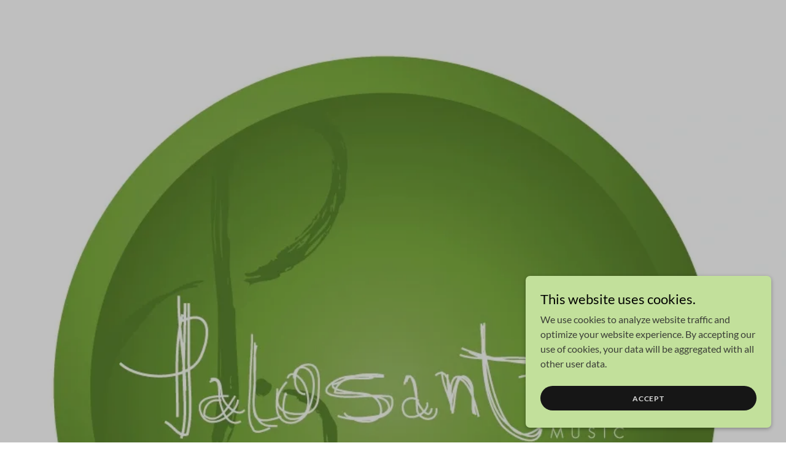

--- FILE ---
content_type: text/html;charset=utf-8
request_url: https://palosantomusic.com/
body_size: 10108
content:
<!DOCTYPE html><html lang="en-US"><head><meta charSet="utf-8"/><meta http-equiv="X-UA-Compatible" content="IE=edge"/><meta name="viewport" content="width=device-width, initial-scale=1"/><title>Palosanto Music Co</title><meta name="author" content="Palosanto Music Co"/><meta name="generator" content="Starfield Technologies; Go Daddy Website Builder 8.0.0000"/><link rel="manifest" href="/manifest.webmanifest"/><link rel="apple-touch-icon" sizes="57x57" href="//img1.wsimg.com/isteam/ip/static/pwa-app/logo-default.png/:/rs=w:57,h:57,m"/><link rel="apple-touch-icon" sizes="60x60" href="//img1.wsimg.com/isteam/ip/static/pwa-app/logo-default.png/:/rs=w:60,h:60,m"/><link rel="apple-touch-icon" sizes="72x72" href="//img1.wsimg.com/isteam/ip/static/pwa-app/logo-default.png/:/rs=w:72,h:72,m"/><link rel="apple-touch-icon" sizes="114x114" href="//img1.wsimg.com/isteam/ip/static/pwa-app/logo-default.png/:/rs=w:114,h:114,m"/><link rel="apple-touch-icon" sizes="120x120" href="//img1.wsimg.com/isteam/ip/static/pwa-app/logo-default.png/:/rs=w:120,h:120,m"/><link rel="apple-touch-icon" sizes="144x144" href="//img1.wsimg.com/isteam/ip/static/pwa-app/logo-default.png/:/rs=w:144,h:144,m"/><link rel="apple-touch-icon" sizes="152x152" href="//img1.wsimg.com/isteam/ip/static/pwa-app/logo-default.png/:/rs=w:152,h:152,m"/><link rel="apple-touch-icon" sizes="180x180" href="//img1.wsimg.com/isteam/ip/static/pwa-app/logo-default.png/:/rs=w:180,h:180,m"/><meta property="og:url" content="https://palosantomusic.com/"/>
<meta property="og:site_name" content="Palosanto Music Co"/>
<meta property="og:title" content="Palosanto Music Co"/>
<meta property="og:description" content="




Home to a high quality catalog of songs brought to life by exceptional songwriters and music creators

#spotify
#applemusic"/>
<meta property="og:type" content="website"/>
<meta property="og:image" content="https://img1.wsimg.com/isteam/ip/03a74d1f-61d9-4abd-8c00-1ae6656cb69c/logo%20palosanto%20FINAL-1.jpg"/>
<meta property="og:locale" content="en_US"/>
<meta name="twitter:card" content="summary"/>
<meta name="twitter:title" content="Palosanto Music Co"/>
<meta name="twitter:description" content="




Home to a high quality catalog of songs brought to life by exceptional songwriters and music creators

#spotify
#applemusic"/>
<meta name="twitter:image" content="https://img1.wsimg.com/isteam/ip/03a74d1f-61d9-4abd-8c00-1ae6656cb69c/logo%20palosanto%20FINAL-1.jpg"/>
<meta name="twitter:image:alt" content="Palosanto Music Co"/>
<meta name="theme-color" content="#c2e09b"/><style data-inline-fonts>/* vietnamese */
@font-face {
  font-family: 'Cabin';
  font-style: normal;
  font-weight: 700;
  font-stretch: 100%;
  font-display: swap;
  src: url(https://img1.wsimg.com/gfonts/s/cabin/v35/u-4X0qWljRw-PfU81xCKCpdpbgZJl6XFpfEd7eA9BIxxkbqDH7mlx17r.woff2) format('woff2');
  unicode-range: U+0102-0103, U+0110-0111, U+0128-0129, U+0168-0169, U+01A0-01A1, U+01AF-01B0, U+0300-0301, U+0303-0304, U+0308-0309, U+0323, U+0329, U+1EA0-1EF9, U+20AB;
}
/* latin-ext */
@font-face {
  font-family: 'Cabin';
  font-style: normal;
  font-weight: 700;
  font-stretch: 100%;
  font-display: swap;
  src: url(https://img1.wsimg.com/gfonts/s/cabin/v35/u-4X0qWljRw-PfU81xCKCpdpbgZJl6XFpfEd7eA9BIxxkbqDH7ilx17r.woff2) format('woff2');
  unicode-range: U+0100-02BA, U+02BD-02C5, U+02C7-02CC, U+02CE-02D7, U+02DD-02FF, U+0304, U+0308, U+0329, U+1D00-1DBF, U+1E00-1E9F, U+1EF2-1EFF, U+2020, U+20A0-20AB, U+20AD-20C0, U+2113, U+2C60-2C7F, U+A720-A7FF;
}
/* latin */
@font-face {
  font-family: 'Cabin';
  font-style: normal;
  font-weight: 700;
  font-stretch: 100%;
  font-display: swap;
  src: url(https://img1.wsimg.com/gfonts/s/cabin/v35/u-4X0qWljRw-PfU81xCKCpdpbgZJl6XFpfEd7eA9BIxxkbqDH7alxw.woff2) format('woff2');
  unicode-range: U+0000-00FF, U+0131, U+0152-0153, U+02BB-02BC, U+02C6, U+02DA, U+02DC, U+0304, U+0308, U+0329, U+2000-206F, U+20AC, U+2122, U+2191, U+2193, U+2212, U+2215, U+FEFF, U+FFFD;
}

/* latin-ext */
@font-face {
  font-family: 'Lato';
  font-style: italic;
  font-weight: 400;
  font-display: swap;
  src: url(https://img1.wsimg.com/gfonts/s/lato/v25/S6u8w4BMUTPHjxsAUi-qJCY.woff2) format('woff2');
  unicode-range: U+0100-02BA, U+02BD-02C5, U+02C7-02CC, U+02CE-02D7, U+02DD-02FF, U+0304, U+0308, U+0329, U+1D00-1DBF, U+1E00-1E9F, U+1EF2-1EFF, U+2020, U+20A0-20AB, U+20AD-20C0, U+2113, U+2C60-2C7F, U+A720-A7FF;
}
/* latin */
@font-face {
  font-family: 'Lato';
  font-style: italic;
  font-weight: 400;
  font-display: swap;
  src: url(https://img1.wsimg.com/gfonts/s/lato/v25/S6u8w4BMUTPHjxsAXC-q.woff2) format('woff2');
  unicode-range: U+0000-00FF, U+0131, U+0152-0153, U+02BB-02BC, U+02C6, U+02DA, U+02DC, U+0304, U+0308, U+0329, U+2000-206F, U+20AC, U+2122, U+2191, U+2193, U+2212, U+2215, U+FEFF, U+FFFD;
}
/* latin-ext */
@font-face {
  font-family: 'Lato';
  font-style: italic;
  font-weight: 700;
  font-display: swap;
  src: url(https://img1.wsimg.com/gfonts/s/lato/v25/S6u_w4BMUTPHjxsI5wq_FQft1dw.woff2) format('woff2');
  unicode-range: U+0100-02BA, U+02BD-02C5, U+02C7-02CC, U+02CE-02D7, U+02DD-02FF, U+0304, U+0308, U+0329, U+1D00-1DBF, U+1E00-1E9F, U+1EF2-1EFF, U+2020, U+20A0-20AB, U+20AD-20C0, U+2113, U+2C60-2C7F, U+A720-A7FF;
}
/* latin */
@font-face {
  font-family: 'Lato';
  font-style: italic;
  font-weight: 700;
  font-display: swap;
  src: url(https://img1.wsimg.com/gfonts/s/lato/v25/S6u_w4BMUTPHjxsI5wq_Gwft.woff2) format('woff2');
  unicode-range: U+0000-00FF, U+0131, U+0152-0153, U+02BB-02BC, U+02C6, U+02DA, U+02DC, U+0304, U+0308, U+0329, U+2000-206F, U+20AC, U+2122, U+2191, U+2193, U+2212, U+2215, U+FEFF, U+FFFD;
}
/* latin-ext */
@font-face {
  font-family: 'Lato';
  font-style: normal;
  font-weight: 100;
  font-display: swap;
  src: url(https://img1.wsimg.com/gfonts/s/lato/v25/S6u8w4BMUTPHh30AUi-qJCY.woff2) format('woff2');
  unicode-range: U+0100-02BA, U+02BD-02C5, U+02C7-02CC, U+02CE-02D7, U+02DD-02FF, U+0304, U+0308, U+0329, U+1D00-1DBF, U+1E00-1E9F, U+1EF2-1EFF, U+2020, U+20A0-20AB, U+20AD-20C0, U+2113, U+2C60-2C7F, U+A720-A7FF;
}
/* latin */
@font-face {
  font-family: 'Lato';
  font-style: normal;
  font-weight: 100;
  font-display: swap;
  src: url(https://img1.wsimg.com/gfonts/s/lato/v25/S6u8w4BMUTPHh30AXC-q.woff2) format('woff2');
  unicode-range: U+0000-00FF, U+0131, U+0152-0153, U+02BB-02BC, U+02C6, U+02DA, U+02DC, U+0304, U+0308, U+0329, U+2000-206F, U+20AC, U+2122, U+2191, U+2193, U+2212, U+2215, U+FEFF, U+FFFD;
}
/* latin-ext */
@font-face {
  font-family: 'Lato';
  font-style: normal;
  font-weight: 300;
  font-display: swap;
  src: url(https://img1.wsimg.com/gfonts/s/lato/v25/S6u9w4BMUTPHh7USSwaPGR_p.woff2) format('woff2');
  unicode-range: U+0100-02BA, U+02BD-02C5, U+02C7-02CC, U+02CE-02D7, U+02DD-02FF, U+0304, U+0308, U+0329, U+1D00-1DBF, U+1E00-1E9F, U+1EF2-1EFF, U+2020, U+20A0-20AB, U+20AD-20C0, U+2113, U+2C60-2C7F, U+A720-A7FF;
}
/* latin */
@font-face {
  font-family: 'Lato';
  font-style: normal;
  font-weight: 300;
  font-display: swap;
  src: url(https://img1.wsimg.com/gfonts/s/lato/v25/S6u9w4BMUTPHh7USSwiPGQ.woff2) format('woff2');
  unicode-range: U+0000-00FF, U+0131, U+0152-0153, U+02BB-02BC, U+02C6, U+02DA, U+02DC, U+0304, U+0308, U+0329, U+2000-206F, U+20AC, U+2122, U+2191, U+2193, U+2212, U+2215, U+FEFF, U+FFFD;
}
/* latin-ext */
@font-face {
  font-family: 'Lato';
  font-style: normal;
  font-weight: 400;
  font-display: swap;
  src: url(https://img1.wsimg.com/gfonts/s/lato/v25/S6uyw4BMUTPHjxAwXjeu.woff2) format('woff2');
  unicode-range: U+0100-02BA, U+02BD-02C5, U+02C7-02CC, U+02CE-02D7, U+02DD-02FF, U+0304, U+0308, U+0329, U+1D00-1DBF, U+1E00-1E9F, U+1EF2-1EFF, U+2020, U+20A0-20AB, U+20AD-20C0, U+2113, U+2C60-2C7F, U+A720-A7FF;
}
/* latin */
@font-face {
  font-family: 'Lato';
  font-style: normal;
  font-weight: 400;
  font-display: swap;
  src: url(https://img1.wsimg.com/gfonts/s/lato/v25/S6uyw4BMUTPHjx4wXg.woff2) format('woff2');
  unicode-range: U+0000-00FF, U+0131, U+0152-0153, U+02BB-02BC, U+02C6, U+02DA, U+02DC, U+0304, U+0308, U+0329, U+2000-206F, U+20AC, U+2122, U+2191, U+2193, U+2212, U+2215, U+FEFF, U+FFFD;
}
/* latin-ext */
@font-face {
  font-family: 'Lato';
  font-style: normal;
  font-weight: 700;
  font-display: swap;
  src: url(https://img1.wsimg.com/gfonts/s/lato/v25/S6u9w4BMUTPHh6UVSwaPGR_p.woff2) format('woff2');
  unicode-range: U+0100-02BA, U+02BD-02C5, U+02C7-02CC, U+02CE-02D7, U+02DD-02FF, U+0304, U+0308, U+0329, U+1D00-1DBF, U+1E00-1E9F, U+1EF2-1EFF, U+2020, U+20A0-20AB, U+20AD-20C0, U+2113, U+2C60-2C7F, U+A720-A7FF;
}
/* latin */
@font-face {
  font-family: 'Lato';
  font-style: normal;
  font-weight: 700;
  font-display: swap;
  src: url(https://img1.wsimg.com/gfonts/s/lato/v25/S6u9w4BMUTPHh6UVSwiPGQ.woff2) format('woff2');
  unicode-range: U+0000-00FF, U+0131, U+0152-0153, U+02BB-02BC, U+02C6, U+02DA, U+02DC, U+0304, U+0308, U+0329, U+2000-206F, U+20AC, U+2122, U+2191, U+2193, U+2212, U+2215, U+FEFF, U+FFFD;
}
/* latin-ext */
@font-face {
  font-family: 'Lato';
  font-style: normal;
  font-weight: 900;
  font-display: swap;
  src: url(https://img1.wsimg.com/gfonts/s/lato/v25/S6u9w4BMUTPHh50XSwaPGR_p.woff2) format('woff2');
  unicode-range: U+0100-02BA, U+02BD-02C5, U+02C7-02CC, U+02CE-02D7, U+02DD-02FF, U+0304, U+0308, U+0329, U+1D00-1DBF, U+1E00-1E9F, U+1EF2-1EFF, U+2020, U+20A0-20AB, U+20AD-20C0, U+2113, U+2C60-2C7F, U+A720-A7FF;
}
/* latin */
@font-face {
  font-family: 'Lato';
  font-style: normal;
  font-weight: 900;
  font-display: swap;
  src: url(https://img1.wsimg.com/gfonts/s/lato/v25/S6u9w4BMUTPHh50XSwiPGQ.woff2) format('woff2');
  unicode-range: U+0000-00FF, U+0131, U+0152-0153, U+02BB-02BC, U+02C6, U+02DA, U+02DC, U+0304, U+0308, U+0329, U+2000-206F, U+20AC, U+2122, U+2191, U+2193, U+2212, U+2215, U+FEFF, U+FFFD;
}

/* cyrillic-ext */
@font-face {
  font-family: 'Raleway';
  font-style: normal;
  font-weight: 400;
  font-display: swap;
  src: url(https://img1.wsimg.com/gfonts/s/raleway/v37/1Ptug8zYS_SKggPNyCAIT5lu.woff2) format('woff2');
  unicode-range: U+0460-052F, U+1C80-1C8A, U+20B4, U+2DE0-2DFF, U+A640-A69F, U+FE2E-FE2F;
}
/* cyrillic */
@font-face {
  font-family: 'Raleway';
  font-style: normal;
  font-weight: 400;
  font-display: swap;
  src: url(https://img1.wsimg.com/gfonts/s/raleway/v37/1Ptug8zYS_SKggPNyCkIT5lu.woff2) format('woff2');
  unicode-range: U+0301, U+0400-045F, U+0490-0491, U+04B0-04B1, U+2116;
}
/* vietnamese */
@font-face {
  font-family: 'Raleway';
  font-style: normal;
  font-weight: 400;
  font-display: swap;
  src: url(https://img1.wsimg.com/gfonts/s/raleway/v37/1Ptug8zYS_SKggPNyCIIT5lu.woff2) format('woff2');
  unicode-range: U+0102-0103, U+0110-0111, U+0128-0129, U+0168-0169, U+01A0-01A1, U+01AF-01B0, U+0300-0301, U+0303-0304, U+0308-0309, U+0323, U+0329, U+1EA0-1EF9, U+20AB;
}
/* latin-ext */
@font-face {
  font-family: 'Raleway';
  font-style: normal;
  font-weight: 400;
  font-display: swap;
  src: url(https://img1.wsimg.com/gfonts/s/raleway/v37/1Ptug8zYS_SKggPNyCMIT5lu.woff2) format('woff2');
  unicode-range: U+0100-02BA, U+02BD-02C5, U+02C7-02CC, U+02CE-02D7, U+02DD-02FF, U+0304, U+0308, U+0329, U+1D00-1DBF, U+1E00-1E9F, U+1EF2-1EFF, U+2020, U+20A0-20AB, U+20AD-20C0, U+2113, U+2C60-2C7F, U+A720-A7FF;
}
/* latin */
@font-face {
  font-family: 'Raleway';
  font-style: normal;
  font-weight: 400;
  font-display: swap;
  src: url(https://img1.wsimg.com/gfonts/s/raleway/v37/1Ptug8zYS_SKggPNyC0ITw.woff2) format('woff2');
  unicode-range: U+0000-00FF, U+0131, U+0152-0153, U+02BB-02BC, U+02C6, U+02DA, U+02DC, U+0304, U+0308, U+0329, U+2000-206F, U+20AC, U+2122, U+2191, U+2193, U+2212, U+2215, U+FEFF, U+FFFD;
}
/* cyrillic-ext */
@font-face {
  font-family: 'Raleway';
  font-style: normal;
  font-weight: 700;
  font-display: swap;
  src: url(https://img1.wsimg.com/gfonts/s/raleway/v37/1Ptug8zYS_SKggPNyCAIT5lu.woff2) format('woff2');
  unicode-range: U+0460-052F, U+1C80-1C8A, U+20B4, U+2DE0-2DFF, U+A640-A69F, U+FE2E-FE2F;
}
/* cyrillic */
@font-face {
  font-family: 'Raleway';
  font-style: normal;
  font-weight: 700;
  font-display: swap;
  src: url(https://img1.wsimg.com/gfonts/s/raleway/v37/1Ptug8zYS_SKggPNyCkIT5lu.woff2) format('woff2');
  unicode-range: U+0301, U+0400-045F, U+0490-0491, U+04B0-04B1, U+2116;
}
/* vietnamese */
@font-face {
  font-family: 'Raleway';
  font-style: normal;
  font-weight: 700;
  font-display: swap;
  src: url(https://img1.wsimg.com/gfonts/s/raleway/v37/1Ptug8zYS_SKggPNyCIIT5lu.woff2) format('woff2');
  unicode-range: U+0102-0103, U+0110-0111, U+0128-0129, U+0168-0169, U+01A0-01A1, U+01AF-01B0, U+0300-0301, U+0303-0304, U+0308-0309, U+0323, U+0329, U+1EA0-1EF9, U+20AB;
}
/* latin-ext */
@font-face {
  font-family: 'Raleway';
  font-style: normal;
  font-weight: 700;
  font-display: swap;
  src: url(https://img1.wsimg.com/gfonts/s/raleway/v37/1Ptug8zYS_SKggPNyCMIT5lu.woff2) format('woff2');
  unicode-range: U+0100-02BA, U+02BD-02C5, U+02C7-02CC, U+02CE-02D7, U+02DD-02FF, U+0304, U+0308, U+0329, U+1D00-1DBF, U+1E00-1E9F, U+1EF2-1EFF, U+2020, U+20A0-20AB, U+20AD-20C0, U+2113, U+2C60-2C7F, U+A720-A7FF;
}
/* latin */
@font-face {
  font-family: 'Raleway';
  font-style: normal;
  font-weight: 700;
  font-display: swap;
  src: url(https://img1.wsimg.com/gfonts/s/raleway/v37/1Ptug8zYS_SKggPNyC0ITw.woff2) format('woff2');
  unicode-range: U+0000-00FF, U+0131, U+0152-0153, U+02BB-02BC, U+02C6, U+02DA, U+02DC, U+0304, U+0308, U+0329, U+2000-206F, U+20AC, U+2122, U+2191, U+2193, U+2212, U+2215, U+FEFF, U+FFFD;
}
</style><style>.x{-ms-text-size-adjust:100%;-webkit-text-size-adjust:100%;-webkit-tap-highlight-color:rgba(0,0,0,0);margin:0;box-sizing:border-box}.x *,.x :after,.x :before{box-sizing:inherit}.x-el a[href^="mailto:"]:not(.x-el),.x-el a[href^="tel:"]:not(.x-el){color:inherit;font-size:inherit;text-decoration:inherit}.x-el-article,.x-el-aside,.x-el-details,.x-el-figcaption,.x-el-figure,.x-el-footer,.x-el-header,.x-el-hgroup,.x-el-main,.x-el-menu,.x-el-nav,.x-el-section,.x-el-summary{display:block}.x-el-audio,.x-el-canvas,.x-el-progress,.x-el-video{display:inline-block;vertical-align:baseline}.x-el-audio:not([controls]){display:none;height:0}.x-el-template{display:none}.x-el-a{background-color:transparent;color:inherit}.x-el-a:active,.x-el-a:hover{outline:0}.x-el-abbr[title]{border-bottom:1px dotted}.x-el-b,.x-el-strong{font-weight:700}.x-el-dfn{font-style:italic}.x-el-mark{background:#ff0;color:#000}.x-el-small{font-size:80%}.x-el-sub,.x-el-sup{font-size:75%;line-height:0;position:relative;vertical-align:baseline}.x-el-sup{top:-.5em}.x-el-sub{bottom:-.25em}.x-el-img{vertical-align:middle;border:0}.x-el-svg:not(:root){overflow:hidden}.x-el-figure{margin:0}.x-el-hr{box-sizing:content-box;height:0}.x-el-pre{overflow:auto}.x-el-code,.x-el-kbd,.x-el-pre,.x-el-samp{font-family:monospace,monospace;font-size:1em}.x-el-button,.x-el-input,.x-el-optgroup,.x-el-select,.x-el-textarea{color:inherit;font:inherit;margin:0}.x-el-button{overflow:visible}.x-el-button,.x-el-select{text-transform:none}.x-el-button,.x-el-input[type=button],.x-el-input[type=reset],.x-el-input[type=submit]{-webkit-appearance:button;cursor:pointer}.x-el-button[disabled],.x-el-input[disabled]{cursor:default}.x-el-button::-moz-focus-inner,.x-el-input::-moz-focus-inner{border:0;padding:0}.x-el-input{line-height:normal}.x-el-input[type=checkbox],.x-el-input[type=radio]{box-sizing:border-box;padding:0}.x-el-input[type=number]::-webkit-inner-spin-button,.x-el-input[type=number]::-webkit-outer-spin-button{height:auto}.x-el-input[type=search]{-webkit-appearance:textfield;box-sizing:content-box}.x-el-input[type=search]::-webkit-search-cancel-button,.x-el-input[type=search]::-webkit-search-decoration{-webkit-appearance:none}.x-el-textarea{border:0}.x-el-fieldset{border:1px solid silver;margin:0 2px;padding:.35em .625em .75em}.x-el-legend{border:0;padding:0}.x-el-textarea{overflow:auto}.x-el-optgroup{font-weight:700}.x-el-table{border-collapse:collapse;border-spacing:0}.x-el-td,.x-el-th{padding:0}.x{-webkit-font-smoothing:antialiased}.x-el-hr{border:0}.x-el-fieldset,.x-el-input,.x-el-select,.x-el-textarea{margin-top:0;margin-bottom:0}.x-el-fieldset,.x-el-input[type=email],.x-el-input[type=text],.x-el-textarea{width:100%}.x-el-label{vertical-align:middle}.x-el-input{border-style:none;padding:.5em;vertical-align:middle}.x-el-select:not([multiple]){vertical-align:middle}.x-el-textarea{line-height:1.75;padding:.5em}.x-el.d-none{display:none!important}.sideline-footer{margin-top:auto}.disable-scroll{touch-action:none;overflow:hidden;position:fixed;max-width:100vw}@-webkit-keyframes loaderscale{0%{transform:scale(1);opacity:1}45%{transform:scale(.1);opacity:.7}80%{transform:scale(1);opacity:1}}@keyframes loaderscale{0%{transform:scale(1);opacity:1}45%{transform:scale(.1);opacity:.7}80%{transform:scale(1);opacity:1}}.x-loader svg{display:inline-block}.x-loader svg:first-child{-webkit-animation:loaderscale .75s cubic-bezier(.2,.68,.18,1.08) -.24s infinite;animation:loaderscale .75s cubic-bezier(.2,.68,.18,1.08) -.24s infinite}.x-loader svg:nth-child(2){-webkit-animation:loaderscale .75s cubic-bezier(.2,.68,.18,1.08) -.12s infinite;animation:loaderscale .75s cubic-bezier(.2,.68,.18,1.08) -.12s infinite}.x-loader svg:nth-child(3){-webkit-animation:loaderscale .75s cubic-bezier(.2,.68,.18,1.08) 0s infinite;animation:loaderscale .75s cubic-bezier(.2,.68,.18,1.08) 0s infinite}.x-icon>svg{transition:transform .33s ease-in-out}.x-icon>svg.rotate-90{transform:rotate(-90deg)}.x-icon>svg.rotate90{transform:rotate(90deg)}.x-icon>svg.rotate-180{transform:rotate(-180deg)}.x-icon>svg.rotate180{transform:rotate(180deg)}.x-rt:after{content:"";clear:both}.x-rt ol,.x-rt ul{text-align:left}.x-rt p{margin:0}.x-rt br{clear:both}.mte-inline-block{display:inline-block}@media only screen and (min-device-width:1025px){:root select,_::-webkit-full-page-media,_:future{font-family:sans-serif!important}}

</style>
<style>/*
Copyright 2016 The Cabin Project Authors (impallari@gmail.com)

This Font Software is licensed under the SIL Open Font License, Version 1.1.
This license is copied below, and is also available with a FAQ at: http://scripts.sil.org/OFL

—————————————————————————————-
SIL OPEN FONT LICENSE Version 1.1 - 26 February 2007
—————————————————————————————-
*/

/*
Copyright (c) 2010-2011 by tyPoland Lukasz Dziedzic (team@latofonts.com) with Reserved Font Name "Lato". Licensed under the SIL Open Font License, Version 1.1.

This Font Software is licensed under the SIL Open Font License, Version 1.1.
This license is copied below, and is also available with a FAQ at: http://scripts.sil.org/OFL

—————————————————————————————-
SIL OPEN FONT LICENSE Version 1.1 - 26 February 2007
—————————————————————————————-
*/

/*
Copyright (c) 2010 - 2013, Matt McInerney (matt@pixelspread.com), Pablo Impallari (impallari@gmail.com), Rodrigo Fuenzalida (hello@rfuenzalida.com) with Reserved Font Name "Raleway"

This Font Software is licensed under the SIL Open Font License, Version 1.1.
This license is copied below, and is also available with a FAQ at: http://scripts.sil.org/OFL

—————————————————————————————-
SIL OPEN FONT LICENSE Version 1.1 - 26 February 2007
—————————————————————————————-
*/
</style>
<style data-glamor="cxs-default-sheet">.x .c1-1{letter-spacing:normal}.x .c1-2{text-transform:none}.x .c1-3{background-color:rgb(255, 255, 255)}.x .c1-4{width:100%}.x .c1-5 > div{position:relative}.x .c1-6 > div{overflow:hidden}.x .c1-7 > div{margin-top:auto}.x .c1-8 > div{margin-right:auto}.x .c1-9 > div{margin-bottom:auto}.x .c1-a > div{margin-left:auto}.x .c1-b{font-family:Lato, arial, sans-serif}.x .c1-c{font-size:16px}.x .c1-h{background-color:rgb(22, 22, 22)}.x .c1-i{padding-top:56px}.x .c1-j{padding-bottom:56px}.x .c1-k{overflow:hidden}.x .c1-l{padding:0px !important}.x .c1-o{position:relative}.x .c1-p{flex-grow:1}.x .c1-q{display:flex}.x .c1-r{align-items:center}.x .c1-s{justify-content:flex-start}.x .c1-t{flex-direction:column}.x .c1-u{min-height:300px}.x .c1-v{background-position:center}.x .c1-w{background-size:auto, cover}.x .c1-x{background-blend-mode:normal}.x .c1-y{background-repeat:no-repeat}.x .c1-z{text-shadow:none}.x .c1-1q{max-width:100%}.x .c1-1r{margin-left:0}.x .c1-1s{margin-right:0}.x .c1-1t{margin-top:0}.x .c1-1u{margin-bottom:0}.x .c1-1v{vertical-align:middle}.x .c1-1w{aspect-ratio:auto}.x .c1-1x{border-style:solid}.x .c1-1y{border-color:white}.x .c1-1z{border-top-width:0px}.x .c1-20{border-right-width:0px}.x .c1-21{border-bottom-width:0px}.x .c1-22{border-left-width:0px}.x .c1-23{z-index:-1}.x .c1-24{opacity:0}.x .c1-25{min-height:60px}.x .c1-26{border-radius:0px}.x .c1-27{[object -object]:0px}.x .c1-2b{display:none}.x .c1-2c{justify-content:center}.x .c1-2q{padding-left:24px}.x .c1-2r{padding-right:24px}.x .c1-30{padding-top:24px}.x .c1-31{padding-bottom:24px}.x .c1-32{text-align:center}.x .c1-3b{margin-bottom:8px}.x .c1-3c{word-wrap:break-word}.x .c1-3d{overflow-wrap:break-word}.x .c1-3e{line-height:1.5}.x .c1-3f > p{margin-top:0}.x .c1-3g > p{margin-right:0}.x .c1-3h > p{margin-bottom:0}.x .c1-3i > p{margin-left:0}.x .c1-3j{color:rgb(255, 255, 255)}.x .c1-3k{font-size:25px}.x .c1-3l{font-weight:400}.x .c1-3q{letter-spacing:inherit}.x .c1-3r{text-transform:inherit}.x .c1-3s{font-size:inherit !important}.x .c1-3t{color:inherit}.x .c1-3u{font-weight:700}.x .c1-3v{line-height:inherit}.x .c1-3w{font-weight:inherit}.x .c1-3x{font-style:italic}.x .c1-3y{text-decoration:line-through}.x .c1-3z{text-decoration:underline}.x .c1-40{display:inline}.x .c1-41{cursor:pointer}.x .c1-42{font-size:unset}.x .c1-43:hover{color:rgb(198, 229, 158)}.x .c1-44:active{color:rgb(255, 255, 255)}.x .c1-47{color:rgb(27, 27, 27)}.x .c1-48{color:rgb(105, 125, 79)}.x .c1-49:hover{color:rgb(63, 74, 49)}.x .c1-4a:active{color:rgb(43, 51, 32)}.x .c1-4b{margin-left:auto}.x .c1-4c{margin-right:auto}.x .c1-4d{padding-top:0px}.x .c1-4e{padding-bottom:0px}.x .c1-4f{padding-left:none}.x .c1-4g{padding-right:none}.x .c1-4h{flex-wrap:wrap}.x .c1-4i{row-gap:0px}.x .c1-4j{column-gap:0px}.x .c1-4k{text-decoration:none}.x .c1-4l [data-typography]{color:inherit}.x .c1-4m{display:inline-block}.x .c1-4n{margin-left:8px}.x .c1-4o{margin-right:8px}.x .c1-4z{background-color:rgb(194, 224, 155)}.x .c1-50{margin-bottom:24px}.x .c1-51{color:rgb(54, 57, 52)}.x .c1-52{font-size:14px}.x .c1-57{border-color:rgb(169, 195, 134)}.x .c1-58{border-bottom-width:1px}.x .c1-59{width:50px}.x .c1-5a{color:rgb(22, 22, 22)}.x .c1-5b:hover{color:rgb(64, 64, 64)}.x .c1-5c:active{color:rgb(18, 18, 18)}.x .c1-5d{position:fixed}.x .c1-5e{right:0px}.x .c1-5f{z-index:10000}.x .c1-5g{height:auto}.x .c1-5h{text-align:left}.x .c1-5i{overflow-y:auto}.x .c1-5j{transition:all 1s ease-in}.x .c1-5k{box-shadow:0 2px 6px 0px rgba(0,0,0,0.3)}.x .c1-5l{contain:content}.x .c1-5m{bottom:-500px}.x .c1-5u{line-height:1.25}.x .c1-5v{padding-bottom:8px}.x .c1-5w{color:rgb(0, 0, 0)}.x .c1-5x{font-size:22px}.x .c1-62{max-height:300px}.x .c1-63{color:rgb(59, 62, 55)}.x .c1-65{justify-content:space-between}.x .c1-66{letter-spacing:0.071em}.x .c1-67{text-transform:uppercase}.x .c1-68{margin-top:24px}.x .c1-69{margin-bottom:4px}.x .c1-6a{word-break:break-word}.x .c1-6b{flex-basis:50%}.x .c1-6c{border-style:none}.x .c1-6d{padding-top:4px}.x .c1-6e{padding-bottom:4px}.x .c1-6f{min-height:40px}.x .c1-6g{border-radius:48px}.x .c1-6h{color:rgb(219, 219, 219)}.x .c1-6i{font-size:12px}.x .c1-6j:nth-child(2){margin-left:24px}.x .c1-6k:hover{background-color:rgb(0, 0, 0)}.x .c1-6q{right:24px}.x .c1-6r{bottom:24px}.x .c1-6s{z-index:9999}.x .c1-6t{width:65px}.x .c1-6u{height:65px}</style>
<style data-glamor="cxs-media-sheet">@media (max-width: 450px){.x .c1-14{background-image:linear-gradient(to bottom, rgba(0, 0, 0, 0) 0%, rgba(0, 0, 0, 0) 100%), url("//img1.wsimg.com/isteam/ip/03a74d1f-61d9-4abd-8c00-1ae6656cb69c/logo%20palosanto%20FINAL-1.jpg/:/rs=w:450,m")}}@media (max-width: 450px) and (-webkit-min-device-pixel-ratio: 2), (max-width: 450px) and (min-resolution: 192dpi){.x .c1-15{background-image:linear-gradient(to bottom, rgba(0, 0, 0, 0) 0%, rgba(0, 0, 0, 0) 100%), url("//img1.wsimg.com/isteam/ip/03a74d1f-61d9-4abd-8c00-1ae6656cb69c/logo%20palosanto%20FINAL-1.jpg/:/rs=w:900,m")}}@media (max-width: 450px) and (-webkit-min-device-pixel-ratio: 3), (max-width: 450px) and (min-resolution: 288dpi){.x .c1-16{background-image:linear-gradient(to bottom, rgba(0, 0, 0, 0) 0%, rgba(0, 0, 0, 0) 100%), url("//img1.wsimg.com/isteam/ip/03a74d1f-61d9-4abd-8c00-1ae6656cb69c/logo%20palosanto%20FINAL-1.jpg/:/rs=w:1350,m")}}@media (min-width: 451px) and (max-width: 767px){.x .c1-17{background-image:linear-gradient(to bottom, rgba(0, 0, 0, 0) 0%, rgba(0, 0, 0, 0) 100%), url("//img1.wsimg.com/isteam/ip/03a74d1f-61d9-4abd-8c00-1ae6656cb69c/logo%20palosanto%20FINAL-1.jpg/:/rs=w:767,m")}}@media (min-width: 451px) and (max-width: 767px) and (-webkit-min-device-pixel-ratio: 2), (min-width: 451px) and (max-width: 767px) and (min-resolution: 192dpi){.x .c1-18{background-image:linear-gradient(to bottom, rgba(0, 0, 0, 0) 0%, rgba(0, 0, 0, 0) 100%), url("//img1.wsimg.com/isteam/ip/03a74d1f-61d9-4abd-8c00-1ae6656cb69c/logo%20palosanto%20FINAL-1.jpg/:/rs=w:1534,m")}}@media (min-width: 451px) and (max-width: 767px) and (-webkit-min-device-pixel-ratio: 3), (min-width: 451px) and (max-width: 767px) and (min-resolution: 288dpi){.x .c1-19{background-image:linear-gradient(to bottom, rgba(0, 0, 0, 0) 0%, rgba(0, 0, 0, 0) 100%), url("//img1.wsimg.com/isteam/ip/03a74d1f-61d9-4abd-8c00-1ae6656cb69c/logo%20palosanto%20FINAL-1.jpg/:/rs=w:2301,m")}}@media (min-width: 768px) and (max-width: 1023px){.x .c1-1a{background-image:linear-gradient(to bottom, rgba(0, 0, 0, 0) 0%, rgba(0, 0, 0, 0) 100%), url("//img1.wsimg.com/isteam/ip/03a74d1f-61d9-4abd-8c00-1ae6656cb69c/logo%20palosanto%20FINAL-1.jpg/:/rs=w:1023,m")}}@media (min-width: 768px) and (max-width: 1023px) and (-webkit-min-device-pixel-ratio: 2), (min-width: 768px) and (max-width: 1023px) and (min-resolution: 192dpi){.x .c1-1b{background-image:linear-gradient(to bottom, rgba(0, 0, 0, 0) 0%, rgba(0, 0, 0, 0) 100%), url("//img1.wsimg.com/isteam/ip/03a74d1f-61d9-4abd-8c00-1ae6656cb69c/logo%20palosanto%20FINAL-1.jpg/:/rs=w:2046,m")}}@media (min-width: 768px) and (max-width: 1023px) and (-webkit-min-device-pixel-ratio: 3), (min-width: 768px) and (max-width: 1023px) and (min-resolution: 288dpi){.x .c1-1c{background-image:linear-gradient(to bottom, rgba(0, 0, 0, 0) 0%, rgba(0, 0, 0, 0) 100%), url("//img1.wsimg.com/isteam/ip/03a74d1f-61d9-4abd-8c00-1ae6656cb69c/logo%20palosanto%20FINAL-1.jpg/:/rs=w:3069,m")}}@media (min-width: 1024px) and (max-width: 1279px){.x .c1-1d{background-image:linear-gradient(to bottom, rgba(0, 0, 0, 0.25) 0%, rgba(0, 0, 0, 0.25) 100%), url("//img1.wsimg.com/isteam/ip/03a74d1f-61d9-4abd-8c00-1ae6656cb69c/logo%20palosanto%20FINAL-1.jpg/:/rs=w:1279,m")}}@media (min-width: 1024px) and (max-width: 1279px) and (-webkit-min-device-pixel-ratio: 2), (min-width: 1024px) and (max-width: 1279px) and (min-resolution: 192dpi){.x .c1-1e{background-image:linear-gradient(to bottom, rgba(0, 0, 0, 0.25) 0%, rgba(0, 0, 0, 0.25) 100%), url("//img1.wsimg.com/isteam/ip/03a74d1f-61d9-4abd-8c00-1ae6656cb69c/logo%20palosanto%20FINAL-1.jpg/:/rs=w:2558,m")}}@media (min-width: 1024px) and (max-width: 1279px) and (-webkit-min-device-pixel-ratio: 3), (min-width: 1024px) and (max-width: 1279px) and (min-resolution: 288dpi){.x .c1-1f{background-image:linear-gradient(to bottom, rgba(0, 0, 0, 0.25) 0%, rgba(0, 0, 0, 0.25) 100%), url("//img1.wsimg.com/isteam/ip/03a74d1f-61d9-4abd-8c00-1ae6656cb69c/logo%20palosanto%20FINAL-1.jpg/:/rs=w:3837,m")}}@media (min-width: 1280px) and (max-width: 1535px){.x .c1-1g{background-image:linear-gradient(to bottom, rgba(0, 0, 0, 0.25) 0%, rgba(0, 0, 0, 0.25) 100%), url("//img1.wsimg.com/isteam/ip/03a74d1f-61d9-4abd-8c00-1ae6656cb69c/logo%20palosanto%20FINAL-1.jpg/:/rs=w:1535,m")}}@media (min-width: 1280px) and (max-width: 1535px) and (-webkit-min-device-pixel-ratio: 2), (min-width: 1280px) and (max-width: 1535px) and (min-resolution: 192dpi){.x .c1-1h{background-image:linear-gradient(to bottom, rgba(0, 0, 0, 0.25) 0%, rgba(0, 0, 0, 0.25) 100%), url("//img1.wsimg.com/isteam/ip/03a74d1f-61d9-4abd-8c00-1ae6656cb69c/logo%20palosanto%20FINAL-1.jpg/:/rs=w:3070,m")}}@media (min-width: 1280px) and (max-width: 1535px) and (-webkit-min-device-pixel-ratio: 3), (min-width: 1280px) and (max-width: 1535px) and (min-resolution: 288dpi){.x .c1-1i{background-image:linear-gradient(to bottom, rgba(0, 0, 0, 0.25) 0%, rgba(0, 0, 0, 0.25) 100%), url("//img1.wsimg.com/isteam/ip/03a74d1f-61d9-4abd-8c00-1ae6656cb69c/logo%20palosanto%20FINAL-1.jpg/:/rs=w:4605,m")}}@media (min-width: 1536px) and (max-width: 1920px){.x .c1-1j{background-image:linear-gradient(to bottom, rgba(0, 0, 0, 0.25) 0%, rgba(0, 0, 0, 0.25) 100%), url("//img1.wsimg.com/isteam/ip/03a74d1f-61d9-4abd-8c00-1ae6656cb69c/logo%20palosanto%20FINAL-1.jpg/:/rs=w:1920,m")}}@media (min-width: 1536px) and (max-width: 1920px) and (-webkit-min-device-pixel-ratio: 2), (min-width: 1536px) and (max-width: 1920px) and (min-resolution: 192dpi){.x .c1-1k{background-image:linear-gradient(to bottom, rgba(0, 0, 0, 0.25) 0%, rgba(0, 0, 0, 0.25) 100%), url("//img1.wsimg.com/isteam/ip/03a74d1f-61d9-4abd-8c00-1ae6656cb69c/logo%20palosanto%20FINAL-1.jpg/:/rs=w:3840,m")}}@media (min-width: 1536px) and (max-width: 1920px) and (-webkit-min-device-pixel-ratio: 3), (min-width: 1536px) and (max-width: 1920px) and (min-resolution: 288dpi){.x .c1-1l{background-image:linear-gradient(to bottom, rgba(0, 0, 0, 0.25) 0%, rgba(0, 0, 0, 0.25) 100%), url("//img1.wsimg.com/isteam/ip/03a74d1f-61d9-4abd-8c00-1ae6656cb69c/logo%20palosanto%20FINAL-1.jpg/:/rs=w:5760,m")}}@media (min-width: 1921px){.x .c1-1m{background-image:linear-gradient(to bottom, rgba(0, 0, 0, 0.25) 0%, rgba(0, 0, 0, 0.25) 100%), url("//img1.wsimg.com/isteam/ip/03a74d1f-61d9-4abd-8c00-1ae6656cb69c/logo%20palosanto%20FINAL-1.jpg/:/rs=w:100%25")}}@media (min-width: 1921px) and (-webkit-min-device-pixel-ratio: 2), (min-width: 1921px) and (min-resolution: 192dpi){.x .c1-1n{background-image:linear-gradient(to bottom, rgba(0, 0, 0, 0.25) 0%, rgba(0, 0, 0, 0.25) 100%), url("//img1.wsimg.com/isteam/ip/03a74d1f-61d9-4abd-8c00-1ae6656cb69c/logo%20palosanto%20FINAL-1.jpg/:/rs=w:100%25")}}@media (min-width: 1921px) and (-webkit-min-device-pixel-ratio: 3), (min-width: 1921px) and (min-resolution: 288dpi){.x .c1-1o{background-image:linear-gradient(to bottom, rgba(0, 0, 0, 0.25) 0%, rgba(0, 0, 0, 0.25) 100%), url("//img1.wsimg.com/isteam/ip/03a74d1f-61d9-4abd-8c00-1ae6656cb69c/logo%20palosanto%20FINAL-1.jpg/:/rs=w:100%25")}}</style>
<style data-glamor="cxs-xs-sheet">@media (max-width: 767px){.x .c1-m{padding-top:40px}}@media (max-width: 767px){.x .c1-n{padding-bottom:40px}}@media (max-width: 767px){.x .c1-10{background-position:top}}@media (max-width: 767px){.x .c1-11{background-size:contain}}@media (max-width: 767px){.x .c1-28{height:calc(100vw/0.9778947368421053)}}@media (max-width: 767px){.x .c1-2d{background-color:rgba(22, 22, 22, 0.5)}}@media (max-width: 767px){.x .c1-2e{margin-top:0px}}@media (max-width: 767px){.x .c1-2f{margin-right:0px}}@media (max-width: 767px){.x .c1-2g{margin-bottom:0px}}@media (max-width: 767px){.x .c1-2h{margin-left:0px}}@media (max-width: 767px){.x .c1-45{background-color:rgb(255, 255, 255)}}</style>
<style data-glamor="cxs-sm-sheet">@media (min-width: 768px){.x .c1-d{font-size:16px}}@media (min-width: 768px) and (max-width: 1023px){.x .c1-12{background-position:top}}@media (min-width: 768px) and (max-width: 1023px){.x .c1-13{background-size:contain}}@media (min-width: 768px) and (max-width: 1023px){.x .c1-29{height:calc(100vw/0.9778947368421053)}}@media (min-width: 768px) and (max-width: 1023px){.x .c1-2i{background-color:rgba(22, 22, 22, 0.5)}}@media (min-width: 768px) and (max-width: 1023px){.x .c1-2j{margin-top:0px}}@media (min-width: 768px) and (max-width: 1023px){.x .c1-2k{margin-right:0px}}@media (min-width: 768px) and (max-width: 1023px){.x .c1-2l{margin-bottom:0px}}@media (min-width: 768px) and (max-width: 1023px){.x .c1-2m{margin-left:0px}}@media (min-width: 768px){.x .c1-2s{width:100%}}@media (min-width: 768px){.x .c1-3m{font-size:25px}}@media (min-width: 768px) and (max-width: 1023px){.x .c1-46{background-color:rgb(255, 255, 255)}}@media (min-width: 768px){.x .c1-4p{margin-left:16px}}@media (min-width: 768px){.x .c1-4q{margin-right:16px}}@media (min-width: 768px){.x .c1-53{font-size:14px}}@media (min-width: 768px){.x .c1-5n{width:400px}}@media (min-width: 768px){.x .c1-5o{max-height:500px}}@media (min-width: 768px){.x .c1-5p{border-radius:7px}}@media (min-width: 768px){.x .c1-5q{margin-top:24px}}@media (min-width: 768px){.x .c1-5r{margin-right:24px}}@media (min-width: 768px){.x .c1-5s{margin-bottom:24px}}@media (min-width: 768px){.x .c1-5t{margin-left:24px}}@media (min-width: 768px){.x .c1-5y{font-size:22px}}@media (min-width: 768px){.x .c1-64{max-height:200px}}@media (min-width: 768px){.x .c1-6l{width:auto}}@media (min-width: 768px){.x .c1-6m{font-size:12px}}</style>
<style data-glamor="cxs-md-sheet">@media (min-width: 1024px){.x .c1-e{font-size:16px}}@media (min-width: 1024px){.x .c1-1p{min-height:102.2604951560818vw}}@media (min-width: 1024px){.x .c1-2a{display:none}}@media (min-width: 1024px){.x .c1-2n{margin-top:15%}}@media (min-width: 1024px){.x .c1-2o{margin-bottom:0px}}@media (min-width: 1024px){.x .c1-2p{display:flex}}@media (min-width: 1024px){.x .c1-2t{width:984px}}@media (min-width: 1024px){.x .c1-2u{justify-content:center}}@media (min-width: 1024px){.x .c1-2v{margin-left:auto}}@media (min-width: 1024px){.x .c1-2w{margin-right:auto}}@media (min-width: 1024px){.x .c1-2x{max-width:66%}}@media (min-width: 1024px){.x .c1-33{flex-grow:1}}@media (min-width: 1024px){.x .c1-34{flex-shrink:0}}@media (min-width: 1024px){.x .c1-35{flex-basis:auto}}@media (min-width: 1024px){.x .c1-36{padding-top:56px}}@media (min-width: 1024px){.x .c1-37{padding-bottom:56px}}@media (min-width: 1024px){.x .c1-38{text-align:center}}@media (min-width: 1024px){.x .c1-39{max-width:100%}}@media (min-width: 1024px){.x .c1-3a{align-items:center}}@media (min-width: 1024px){.x .c1-3n{font-size:25px}}@media (min-width: 1024px){.x .c1-4r{width:48px}}@media (min-width: 1024px){.x .c1-4s{height:48px}}@media (min-width: 1024px){.x .c1-4t{margin-left:24px}}@media (min-width: 1024px){.x .c1-4u{margin-right:24px}}@media (min-width: 1024px){.x .c1-4v{padding-top:0px}}@media (min-width: 1024px){.x .c1-4w{padding-right:0px}}@media (min-width: 1024px){.x .c1-4x{padding-bottom:0px}}@media (min-width: 1024px){.x .c1-4y{padding-left:0px}}@media (min-width: 1024px){.x .c1-54{font-size:14px}}@media (min-width: 1024px){.x .c1-5z{font-size:22px}}@media (min-width: 1024px){.x .c1-6n{font-size:12px}}@media (min-width: 1024px){.x .c1-6v{z-index:9999}}</style>
<style data-glamor="cxs-lg-sheet">@media (min-width: 1280px){.x .c1-f{font-size:16px}}@media (min-width: 1280px){.x .c1-2y{width:1160px}}@media (min-width: 1280px){.x .c1-3o{font-size:25px}}@media (min-width: 1280px){.x .c1-55{font-size:14px}}@media (min-width: 1280px){.x .c1-60{font-size:22px}}@media (min-width: 1280px){.x .c1-6o{font-size:12px}}</style>
<style data-glamor="cxs-xl-sheet">@media (min-width: 1536px){.x .c1-g{font-size:18px}}@media (min-width: 1536px){.x .c1-2z{width:1280px}}@media (min-width: 1536px){.x .c1-3p{font-size:27px}}@media (min-width: 1536px){.x .c1-56{font-size:16px}}@media (min-width: 1536px){.x .c1-61{font-size:24px}}@media (min-width: 1536px){.x .c1-6p{font-size:14px}}</style>
<style>.page-inner { background-color: rgb(194, 224, 155); min-height: 100vh; }</style>
<script>"use strict";

if ('serviceWorker' in navigator) {
  window.addEventListener('load', function () {
    navigator.serviceWorker.register('/sw.js');
  });
}</script></head>
<body class="x  x-fonts-cabin x-fonts-lato x-fonts-raleway"><div id="layout-03-a-74-d-1-f-61-d-9-4-abd-8-c-00-1-ae-6656-cb-69-c" class="layout layout-layout layout-layout-layout-13 locale-en-US lang-en"><div data-ux="Page" id="page-41446" class="x-el x-el-div x-el c1-1 c1-2 c1-3 c1-4 c1-5 c1-6 c1-7 c1-8 c1-9 c1-a c1-b c1-c c1-d c1-e c1-f c1-g c1-1 c1-2 c1-b c1-c c1-d c1-e c1-f c1-g"><div data-ux="Block" class="x-el x-el-div page-inner c1-1 c1-2 c1-b c1-c c1-d c1-e c1-f c1-g"><div id="8f767218-764d-4dd5-801e-8d87cb9f6d2d" class="widget widget-header widget-header-header-9"><div data-ux="Header" role="main" data-aid="HEADER_WIDGET" id="n-41447" class="x-el x-el-div x-el x-el c1-1 c1-2 c1-b c1-c c1-d c1-e c1-f c1-g c1-1 c1-2 c1-h c1-b c1-c c1-d c1-e c1-f c1-g c1-1 c1-2 c1-b c1-c c1-d c1-e c1-f c1-g"><div> <section data-ux="Section" data-aid="HEADER_SECTION" class="x-el x-el-section c1-1 c1-2 c1-h c1-i c1-j c1-k c1-l c1-b c1-c c1-m c1-n c1-d c1-e c1-f c1-g"><div data-ux="HeaderMedia" class="x-el x-el-div c1-1 c1-2 c1-o c1-p c1-b c1-c c1-d c1-e c1-f c1-g"><div role="img" data-aid="BACKGROUND_IMAGE_RENDERED" data-ux="HeaderMediaBackground" data-ht="Fit" class="x-el x-el-div c1-1 c1-2 c1-q c1-r c1-s c1-t c1-u c1-v c1-w c1-x c1-y c1-z c1-b c1-c c1-10 c1-11 c1-12 c1-13 c1-14 c1-15 c1-16 c1-17 c1-18 c1-19 c1-1a c1-1b c1-1c c1-1d c1-1e c1-1f c1-1g c1-1h c1-1i c1-1j c1-1k c1-1l c1-1m c1-1n c1-1o c1-d c1-1p c1-e c1-f c1-g"><img src="[data-uri]" alt="[data-uri]" data-ux="HeaderMediaImage" class="x-el x-el-img c1-1 c1-2 c1-4 c1-1q c1-1r c1-1s c1-1t c1-1u c1-1v c1-1w c1-1x c1-1y c1-1z c1-20 c1-21 c1-22 c1-23 c1-24 c1-25 c1-l c1-26 c1-27 c1-b c1-c c1-28 c1-29 c1-d c1-2a c1-e c1-f c1-g"/><div data-ux="Block" class="x-el x-el-div c1-1 c1-2 c1-4 c1-p c1-2b c1-r c1-t c1-2c c1-1t c1-1u c1-b c1-c c1-2d c1-2e c1-2f c1-2g c1-2h c1-2i c1-2j c1-2k c1-2l c1-2m c1-d c1-2n c1-2o c1-2p c1-e c1-f c1-g"><div data-ux="Container" class="x-el x-el-div c1-1 c1-2 c1-1r c1-1s c1-2q c1-2r c1-1q c1-q c1-b c1-c c1-2s c1-d c1-2t c1-2u c1-2v c1-2w c1-2x c1-e c1-2y c1-f c1-2z c1-g"><div data-ux="Hero" class="x-el x-el-div c1-1 c1-2 c1-o c1-1t c1-1u c1-30 c1-31 c1-4 c1-q c1-2c c1-t c1-32 c1-b c1-c c1-d c1-33 c1-34 c1-35 c1-36 c1-37 c1-38 c1-39 c1-3a c1-e c1-f c1-g"><div data-ux="Block" class="x-el x-el-div c1-1 c1-2 c1-3b c1-b c1-c c1-d c1-e c1-f c1-g"><div data-ux="HeroText" data-aid="HEADER_TAGLINE2_RENDERED" fontScaleMultiplier="1.12" data-typography="BodyBeta" data-font-scaled="true" class="x-el c1-1 c1-2 c1-3c c1-3d c1-3e c1-1t c1-1u c1-1q c1-3f c1-3g c1-3h c1-3i c1-b c1-3j c1-3k c1-3l c1-3m c1-3n c1-3o c1-3p x-rt"><p style="margin:0"><span><br></span></p><p style="margin:0"><span><br></span></p><p style="margin:0"><span><br></span></p><p style="margin:0"><span><br></span></p><p style="margin:0"><span><br></span></p><p style="margin:0"><span><em class="x-el x-el-span c1-3q c1-3r c1-b c1-3s c1-3t c1-3w c1-3v c1-3x">Home to a high quality catalog of songs brought to life by exceptional songwriters and music creators</em></span></p><p style="margin:0"><span><br></span></p><p style="margin:0"><span><a class="x-el x-el-a c1-3q c1-3r c1-3z c1-3c c1-3d c1-40 c1-41 c1-3j c1-42 c1-b c1-3w c1-43 c1-44" class="x-el x-el-a c1-3q c1-3r c1-3z c1-3c c1-3d c1-40 c1-41 c1-3j c1-42 c1-b c1-3w c1-43 c1-44" href="https://open.spotify.com/playlist/3TEfKTkzvhc108hQiEn6Zj?si=166ae9f42cc645f8" rel="noopener" target="_blank">#spotify</a></span></p><p style="margin:0"><span><a class="x-el x-el-a c1-3q c1-3r c1-3z c1-3c c1-3d c1-40 c1-41 c1-3j c1-42 c1-b c1-3w c1-43 c1-44" class="x-el x-el-a c1-3q c1-3r c1-3z c1-3c c1-3d c1-40 c1-41 c1-3j c1-42 c1-b c1-3w c1-43 c1-44" href="https://music.apple.com/us/playlist/palosanto-music-company/pl.u-V9D70q9T1mdlJ5" rel="noopener" target="_blank">#applemusic</a></span></p></div></div></div></div></div><div data-ux="Block" class="x-el x-el-div c1-1 c1-2 c1-4 c1-p c1-q c1-r c1-t c1-2c c1-1t c1-1u c1-b c1-c c1-45 c1-2e c1-2f c1-2g c1-2h c1-46 c1-2j c1-2k c1-2l c1-2m c1-d c1-2n c1-2o c1-2a c1-e c1-f c1-g"><div data-ux="Container" class="x-el x-el-div c1-1 c1-2 c1-1r c1-1s c1-2q c1-2r c1-1q c1-q c1-b c1-c c1-2s c1-d c1-2t c1-2u c1-2v c1-2w c1-2x c1-e c1-2y c1-f c1-2z c1-g"><div data-ux="Hero" class="x-el x-el-div c1-1 c1-2 c1-o c1-1t c1-1u c1-30 c1-31 c1-4 c1-q c1-2c c1-t c1-32 c1-b c1-c c1-d c1-33 c1-34 c1-35 c1-36 c1-37 c1-38 c1-39 c1-3a c1-e c1-f c1-g"><div data-ux="Block" class="x-el x-el-div c1-1 c1-2 c1-3b c1-b c1-c c1-d c1-e c1-f c1-g"><div data-ux="HeroText" data-aid="HEADER_TAGLINE2_RENDERED" fontScaleMultiplier="1.12" data-typography="BodyBeta" data-font-scaled="true" class="x-el c1-1 c1-2 c1-3c c1-3d c1-3e c1-1t c1-1u c1-1q c1-3f c1-3g c1-3h c1-3i c1-b c1-47 c1-3k c1-3l c1-3m c1-3n c1-3o c1-3p x-rt"><p style="margin:0"><span><br></span></p><p style="margin:0"><span><br></span></p><p style="margin:0"><span><br></span></p><p style="margin:0"><span><br></span></p><p style="margin:0"><span><br></span></p><p style="margin:0"><span><em class="x-el x-el-span c1-3q c1-3r c1-b c1-3s c1-3t c1-3w c1-3v c1-3x">Home to a high quality catalog of songs brought to life by exceptional songwriters and music creators</em></span></p><p style="margin:0"><span><br></span></p><p style="margin:0"><span><a class="x-el x-el-a c1-3q c1-3r c1-3z c1-3c c1-3d c1-40 c1-41 c1-48 c1-42 c1-b c1-3w c1-49 c1-4a" class="x-el x-el-a c1-3q c1-3r c1-3z c1-3c c1-3d c1-40 c1-41 c1-48 c1-42 c1-b c1-3w c1-49 c1-4a" href="https://open.spotify.com/playlist/3TEfKTkzvhc108hQiEn6Zj?si=166ae9f42cc645f8" rel="noopener" target="_blank">#spotify</a></span></p><p style="margin:0"><span><a class="x-el x-el-a c1-3q c1-3r c1-3z c1-3c c1-3d c1-40 c1-41 c1-48 c1-42 c1-b c1-3w c1-49 c1-4a" class="x-el x-el-a c1-3q c1-3r c1-3z c1-3c c1-3d c1-40 c1-41 c1-48 c1-42 c1-b c1-3w c1-49 c1-4a" href="https://music.apple.com/us/playlist/palosanto-music-company/pl.u-V9D70q9T1mdlJ5" rel="noopener" target="_blank">#applemusic</a></span></p></div></div></div></div></div></div></div></section>  </div></div></div><div id="84126c65-35bf-43ab-8177-0000508ba7ee" class="widget widget-social widget-social-social-1"><div data-ux="Widget" role="region" id="84126c65-35bf-43ab-8177-0000508ba7ee" class="x-el x-el-div x-el c1-1 c1-2 c1-3 c1-b c1-c c1-d c1-e c1-f c1-g c1-1 c1-2 c1-b c1-c c1-d c1-e c1-f c1-g"><div> <section data-ux="Section" class="x-el x-el-section c1-1 c1-2 c1-3 c1-i c1-j c1-b c1-c c1-m c1-n c1-d c1-e c1-f c1-g"><div data-ux="Container" class="x-el x-el-div c1-1 c1-2 c1-4b c1-4c c1-2q c1-2r c1-1q c1-4d c1-4e c1-b c1-c c1-2s c1-d c1-2t c1-e c1-2y c1-f c1-2z c1-g"><div data-ux="Block" data-aid="SOCIAL_SOCIAL_LINKS" class="x-el x-el-div c1-1 c1-2 c1-q c1-2c c1-4f c1-4g c1-4d c1-4e c1-4h c1-4i c1-4j c1-b c1-c c1-d c1-e c1-f c1-g"><a rel="noopener" role="link" aria-haspopup="true" data-ux="Link" target="_blank" data-aid="SOCIAL_INSTAGRAM_LINK" aria-label="Instagram Social Link" href="https://www.instagram.com/sergiominski" data-typography="LinkAlpha" class="x-el x-el-a c1-3q c1-3r c1-4k c1-3c c1-3d c1-40 c1-41 c1-4l c1-b c1-48 c1-c c1-3w c1-49 c1-4a c1-d c1-e c1-f c1-g" data-tccl="ux2.SOCIAL.social1.Section.Default.Link.Default.41457.click,click"><svg viewBox="0 0 24 24" fill="currentColor" width="40" height="40" data-ux="IconSocial" class="x-el x-el-svg c1-1 c1-2 c1-47 c1-4m c1-1v c1-4n c1-4o c1-3b c1-b c1-c c1-4p c1-4q c1-d c1-4r c1-4s c1-4t c1-4u c1-4v c1-4w c1-4x c1-4y c1-e c1-f c1-g"><g><path fill="#E1306C" d="M12 2c5.523 0 10 4.476 10 10 0 5.523-4.477 10-10 10-5.522 0-10-4.477-10-10C2 6.478 6.478 2 12 2z"></path><path fill="#fff" fill-rule="evenodd" d="M17.762 14.335c.025-.45.038-1.262.038-2.435s-.013-1.985-.038-2.435c-.052-1.066-.37-1.89-.953-2.474-.584-.584-1.408-.901-2.474-.953C13.885 6.013 13.073 6 11.9 6s-1.985.013-2.435.038c-1.066.052-1.89.37-2.474.953-.584.584-.901 1.408-.953 2.474C6.013 9.915 6 10.727 6 11.9s.013 1.985.038 2.435c.052 1.066.37 1.89.953 2.474.584.584 1.408.901 2.474.953.45.025 1.262.038 2.435.038s1.985-.013 2.435-.038c1.066-.052 1.89-.37 2.474-.953.584-.584.901-1.408.953-2.474zM11.9 7.06l-.588-.004a41.691 41.691 0 00-.81 0c-.185.003-.432.01-.742.023a6.09 6.09 0 00-.79.077 3.08 3.08 0 00-.55.142 1.993 1.993 0 00-.676.446c-.195.195-.343.42-.446.676a3.08 3.08 0 00-.142.55 6.09 6.09 0 00-.077.79c-.012.31-.02.557-.023.742-.002.184-.002.454 0 .81l.004.588-.004.588c-.002.356-.002.626 0 .81.003.185.01.432.023.742s.039.573.077.79c.039.219.086.402.142.55a2.001 2.001 0 001.122 1.122c.148.056.332.103.55.142.217.038.48.064.79.077.31.012.557.02.742.023.184.002.454.002.81 0l.588-.004.588.004c.356.002.626.002.81 0 .185-.003.432-.01.742-.023a6.09 6.09 0 00.79-.077c.219-.039.402-.086.55-.142a2.001 2.001 0 001.122-1.122c.056-.148.103-.332.142-.55a6.09 6.09 0 00.077-.79c.012-.31.02-.557.023-.742.002-.184.002-.454 0-.81l-.004-.588.004-.588c.002-.356.002-.626 0-.81-.003-.185-.01-.432-.023-.742a6.09 6.09 0 00-.077-.79 3.083 3.083 0 00-.142-.55 1.993 1.993 0 00-.446-.676 1.992 1.992 0 00-.676-.446 3.08 3.08 0 00-.55-.142 6.09 6.09 0 00-.79-.077 28.51 28.51 0 00-.742-.023 41.691 41.691 0 00-.81 0l-.588.004zm3.65 2.19a.68.68 0 00.207-.5.68.68 0 00-.208-.5.68.68 0 00-.5-.207.68.68 0 00-.499.208.68.68 0 00-.207.5c0 .194.07.36.207.499a.68.68 0 00.5.207.68.68 0 00.5-.207zm-.623 2.65c0 .84-.295 1.554-.884 2.143a2.918 2.918 0 01-2.143.884c-.84 0-1.554-.295-2.143-.884a2.918 2.918 0 01-.884-2.143c0-.84.295-1.554.884-2.143a2.919 2.919 0 012.143-.884c.84 0 1.554.295 2.143.884.59.589.884 1.303.884 2.143zm-1.06 0a1.89 1.89 0 00-.577-1.39 1.895 1.895 0 00-1.39-.577c-.543 0-1.006.192-1.39.576a1.895 1.895 0 00-.577 1.391c0 .543.192 1.006.576 1.39.385.385.848.577 1.391.577s1.006-.192 1.39-.577a1.89 1.89 0 00.577-1.39z"></path></g></svg></a><a rel="noopener" role="link" aria-haspopup="true" data-ux="Link" target="_blank" data-aid="SOCIAL_LINKEDIN_LINK" aria-label="LinkedIn Social Link" href="https://www.linkedin.com/in/sergio-minski-9ba8576/" data-typography="LinkAlpha" class="x-el x-el-a c1-3q c1-3r c1-4k c1-3c c1-3d c1-40 c1-41 c1-4l c1-b c1-48 c1-c c1-3w c1-49 c1-4a c1-d c1-e c1-f c1-g" data-tccl="ux2.SOCIAL.social1.Section.Default.Link.Default.41458.click,click"><svg viewBox="0 0 24 24" fill="currentColor" width="40" height="40" data-ux="IconSocial" class="x-el x-el-svg c1-1 c1-2 c1-47 c1-4m c1-1v c1-4n c1-4o c1-3b c1-b c1-c c1-4p c1-4q c1-d c1-4r c1-4s c1-4t c1-4u c1-4v c1-4w c1-4x c1-4y c1-e c1-f c1-g"><g><path d="M12 2c5.523 0 10 4.476 10 10 0 5.523-4.477 10-10 10-5.522 0-10-4.477-10-10C2 6.478 6.478 2 12 2z" fill="#2867B2"></path><path d="M16.926 6H6.871C6.391 6 6 6.38 6 6.85v10.098c0 .47.39.852.871.852h10.056a.864.864 0 00.873-.852V6.85a.863.863 0 00-.874-.85z" fill="#fff"></path><path d="M7.75 10.424h1.753v5.63H7.75v-5.63zm.875-2.803a1.015 1.015 0 11-.002 2.03 1.015 1.015 0 01.002-2.03m1.973 2.803h1.678v.77h.024c.233-.443.804-.91 1.66-.91 1.771 0 2.098 1.166 2.098 2.682v3.089H14.31v-2.74c0-.652-.011-1.493-.909-1.493-.91 0-1.05.712-1.05 1.446v2.785H10.6v-5.63h-.002z" fill="#2867B2"></path></g></svg></a></div></div></section>  </div></div></div><div id="f0f15b5e-09bc-4c74-bc41-8af7e0d8104f" class="widget widget-footer widget-footer-footer-1"><div data-ux="Widget" role="contentinfo" id="f0f15b5e-09bc-4c74-bc41-8af7e0d8104f" class="x-el x-el-div x-el c1-1 c1-2 c1-4z c1-b c1-c c1-d c1-e c1-f c1-g c1-1 c1-2 c1-b c1-c c1-d c1-e c1-f c1-g"><div> <section data-ux="Section" class="x-el x-el-section c1-1 c1-2 c1-4z c1-i c1-j c1-b c1-c c1-m c1-n c1-d c1-e c1-f c1-g"><div data-ux="Container" class="x-el x-el-div c1-1 c1-2 c1-4b c1-4c c1-2q c1-2r c1-1q c1-b c1-c c1-2s c1-d c1-2t c1-e c1-2y c1-f c1-2z c1-g"><div data-ux="Layout" class="x-el x-el-div c1-1 c1-2 c1-32 c1-b c1-c c1-d c1-e c1-f c1-g"><div data-ux="FooterDetails" data-aid="FOOTER_COPYRIGHT_RENDERED" data-typography="DetailsAlpha" class="x-el c1-1 c1-2 c1-3c c1-3d c1-3e c1-1t c1-50 c1-b c1-51 c1-52 c1-3l c1-53 c1-54 c1-55 c1-56 x-rt"><p style="margin:0"><span>Copyright © 2022 Palosanto Music Co - All Rights Reserved.</span></p></div><hr aria-hidden="true" role="separator" data-ux="HR" class="x-el x-el-hr c1-1 c1-2 c1-57 c1-58 c1-1x c1-1t c1-50 c1-59 c1-4b c1-4c c1-b c1-c c1-d c1-e c1-f c1-g"/><p data-ux="FooterDetails" data-aid="FOOTER_POWERED_BY_RENDERED" data-typography="DetailsAlpha" class="x-el x-el-p c1-1 c1-2 c1-3c c1-3d c1-3e c1-1t c1-1u c1-b c1-51 c1-52 c1-3l c1-53 c1-54 c1-55 c1-56"><span>Powered by <a rel="nofollow noopener" role="link" aria-haspopup="true" data-ux="Link" target="_blank" data-aid="FOOTER_POWERED_BY_RENDERED_LINK" href="https://www.godaddy.com/websites/website-builder?isc=pwugc&amp;utm_source=wsb&amp;utm_medium=applications&amp;utm_campaign=en-us_corp_applications_base" data-typography="LinkAlpha" class="x-el x-el-a c1-3q c1-3r c1-4k c1-3c c1-3d c1-40 c1-41 c1-b c1-5a c1-52 c1-3w c1-5b c1-5c c1-53 c1-54 c1-55 c1-56" data-tccl="ux2.FOOTER.footer1.Layout.Default.Link.Default.41459.click,click">GoDaddy</a></span></p></div></div></section>  </div></div></div><div id="49e34ea7-955b-4351-9fd6-61e2cca58286" class="widget widget-cookie-banner widget-cookie-banner-cookie-1"><div data-ux="Group" data-aid="FOOTER_COOKIE_BANNER_RENDERED" id="49e34ea7-955b-4351-9fd6-61e2cca58286-banner" class="x-el x-el-div c1-1 c1-2 c1-5d c1-5e c1-5f c1-4 c1-5g c1-5h c1-4z c1-26 c1-5i c1-5j c1-5k c1-5l c1-5m c1-30 c1-2r c1-31 c1-2q c1-1t c1-1s c1-1u c1-1r c1-27 c1-b c1-c c1-5n c1-5o c1-5p c1-5q c1-5r c1-5s c1-5t c1-d c1-e c1-f c1-g"><h1 role="heading" aria-level="1" data-ux="Heading" data-aid="FOOTER_COOKIE_TITLE_RENDERED" data-promoted-from="4" data-order="0" data-typography="HeadingDelta" class="x-el x-el-h1 c1-1 c1-2 c1-3c c1-3d c1-5u c1-1r c1-1s c1-1t c1-1u c1-5v c1-b c1-5w c1-5x c1-3l c1-5y c1-5z c1-60 c1-61">This website uses cookies.</h1><div data-ux="Text" data-aid="FOOTER_COOKIE_MESSAGE_RENDERED" data-typography="BodyAlpha" class="x-el c1-1 c1-2 c1-3c c1-3d c1-3e c1-1t c1-1u c1-62 c1-5i c1-b c1-63 c1-c c1-3l c1-64 c1-d c1-e c1-f c1-g x-rt"><p style="margin:0"><span>We use cookies to analyze website traffic and optimize your website experience. By accepting our use of cookies, your data will be aggregated with all other user data.</span></p></div><div data-ux="Block" class="x-el x-el-div c1-1 c1-2 c1-q c1-65 c1-b c1-c c1-d c1-e c1-f c1-g"><a data-ux-btn="primary" data-ux="ButtonPrimary" color="PRIMARY" fill="SOLID" shape="PILL" decoration="NONE" shadow="NONE" href="" data-aid="FOOTER_COOKIE_CLOSE_RENDERED" id="49e34ea7-955b-4351-9fd6-61e2cca58286-accept" data-typography="ButtonAlpha" class="x-el x-el-a c1-66 c1-67 c1-q c1-t c1-2c c1-41 c1-68 c1-69 c1-6a c1-6b c1-p c1-6c c1-r c1-32 c1-4k c1-3d c1-3c c1-o c1-1q c1-4 c1-2q c1-2r c1-6d c1-6e c1-6f c1-6g c1-6h c1-h c1-b c1-3u c1-z c1-6i c1-6j c1-6k c1-6l c1-6m c1-6n c1-6o c1-6p" data-tccl="ux2.COOKIE_BANNER.cookie1.Group.Default.Button.Primary.41460.click,click">Accept</a></div></div></div><div id="cc1b9150-46ab-466f-9530-9a18c8b65dc3" class="widget widget-messaging widget-messaging-messaging-1"><div data-ux="Element" id="bs-1" class="x-el x-el-div c1-1 c1-2 c1-b c1-c c1-d c1-e c1-f c1-g"><div data-ux="Block" class="x-el x-el-div c1-1 c1-2 c1-5d c1-6q c1-6r c1-6s c1-6t c1-6u c1-b c1-c c1-d c1-6v c1-e c1-f c1-g"><div><div></div></div></div></div></div><div id="d76eff9e-f47b-4632-add0-da8dcf9a7c99" class="widget widget-popup widget-popup-popup-1"></div></div></div></div>
<script type="text/javascript">"IntersectionObserver"in window&&"Intl"in window&&"Locale"in window.Intl||document.write(`\x3Cscript src="https://img1.wsimg.com/poly/v3/polyfill.min.js?rum=0&unknown=polyfill&flags=gated&features=Intl.~locale.en-US">\x3C/script>`)</script>
<script src="//img1.wsimg.com/blobby/go/03a74d1f-61d9-4abd-8c00-1ae6656cb69c/gpub/b6a771418a45d37d/script.js" crossorigin></script>
<script src="//img1.wsimg.com/ceph-p3-01/website-builder-data-prod/static/widgets/UX.4.23.5.js" crossorigin></script>
<script src="//img1.wsimg.com/blobby/go/03a74d1f-61d9-4abd-8c00-1ae6656cb69c/gpub/744add2919a0f706/script.js" crossorigin></script>
<script defer src="//img1.wsimg.com/tcc/tcc_l.combined.1.0.6.min.js" crossorigin></script></body></html>

--- FILE ---
content_type: application/javascript
request_url: https://img1.wsimg.com/blobby/go/static/radpack/@widget/LAYOUT/bs-layout13-Theme-publish-Theme-101917f4.js
body_size: 2120
content:
define("@widget/LAYOUT/bs-layout13-Theme-publish-Theme-101917f4.js",["exports","~/c/bs-_rollupPluginBabelHelpers","~/c/bs-index3","~/c/bs-themeOverrides","~/c/bs-legacyOverrides","~/c/bs-humanisticFilled","~/c/bs-defaultSocialIconPack","~/c/bs-loaders","~/c/bs-index","~/c/bs-overlayTypes"],(function(e,t,r,o,a,n,i,s,l,g){"use strict";const{colorPackCategories:d,buttons:c}=(global.Core||guac["@wsb/guac-widget-core"]).constants,{LIGHT:u,LIGHT_ALT:m,LIGHT_COLORFUL:h,DARK:p,DARK_ALT:y,DARK_COLORFUL:f,COLORFUL:b,MVP:x}=(global.Core||guac["@wsb/guac-widget-core"]).constants.paintJobs,I={[g.F]:"category-overlay",[g.b]:"category-overlay",[g.I]:"category-solid",[g.B]:"category-overlay",[g.L]:"category-overlay"},S={defaultHeaderTreatment:g.F,imageTreatments:I,heroContentItems:["tagline","tagline2","cta"],nonHeroContentItems:["phone"]};var C={id:"layout13",name:"modern",packs:{color:"005",font:"league-spartan"},logo:{font:"primary"},packCategories:{color:d.ACCENT},headerProperties:{alignmentOption:"center"},headerTreatmentsConfig:S,showSlideshowTab:!0,hasNavWithBackground:!1,paintJobs:[u,m,h,b,f,y,p],defaultPaintJob:x,buttons:{primary:{fill:c.fills.SOLID,shape:c.shapes.ROUND,decoration:c.decorations.NONE,shadow:c.shadows.NONE,color:c.colors.PRIMARY},secondary:{fill:c.fills.SOLID,decoration:c.decorations.NONE,shadow:c.shadows.NONE,color:c.colors.PRIMARY},...l.C}};const{SMALL_UNDERLINE:H}=l.s;class w extends r.D{static get displayName(){return"Theme13"}static getMutatorDefaultProps(e,t){const r=super.getMutatorDefaultProps(e,t),o=l.W[t]||r.enableCircularImage;return"HEADER"===e?{...r,hasLogoAlign:!0,useSlideshow:!0,useMediaTypeSelector:!0,showOverlayOpacityControls:!0,hasNavBackgroundToggle:!0,headerTreatmentsConfig:{...r.headerTreatmentsConfig,imageTreatments:{[g.F]:"category-overlay",[g.b]:"category-overlay",[g.I]:"category-solid",[g.B]:"category-overlay",[g.L]:"category-overlay"},heroContentItems:["tagline","tagline2","cta"],nonHeroContentItems:["phone"]},enableVideoOverlaySlider:!0}:{...r,enableCircularImage:o}}constructor(){super(),t._(this,"sharedInputStyles",{style:{borderColor:"input",borderRadius:"medium",borderStyle:"solid",borderWidth:"xsmall"}}),this.mappedValues={...this.mappedValues,backgroundColorNavSolid(){return r.g(this,"background").setAlpha(25)},typographyOverrides:{LogoAlpha:{style:{font:"primary",color:"highContrast",fontSize:"large",fontWeight:"normal",letterSpacing:"normal",textTransform:"none"}},HeadingBeta:{style:{font:"primary",color:"highlight",fontSize:"xxlarge",fontWeight:"normal",letterSpacing:"normal",textTransform:"none"}},HeadingGamma:{style:{font:"alternate",color:"highlight",fontSize:"xlarge",fontWeight:"normal",letterSpacing:"normal",textTransform:"none"}},NavAlpha:{style:{font:"alternate",color:"highContrast",fontSize:"small",fontWeight:"normal",textTransform:"uppercase",letterSpacing:"0.071em",":hover":{color:"highContrast"},":active":{color:"highContrast"}},active:{style:{color:"highContrast",":hover":{color:"highContrast"}}}},SubNavAlpha:{style:{font:"alternate",color:"section",fontSize:"medium",fontWeight:"normal",letterSpacing:"normal",textTransform:"none",textDecoration:"none",":hover":{color:"section"},":active":{color:"section"}},active:{style:{fontWeight:"bold",color:"section",":hover":{color:"section"}}}},ButtonAlpha:e=>{const{size:t="default"}=e;return{style:{font:"alternate",fontWeight:"bold",textTransform:"uppercase",letterSpacing:"0.071em",...{small:{fontSize:"xsmall"},default:{fontSize:"small"},large:{fontSize:"medium"}}[t]}}},InputAlpha:e=>(global._||guac.lodash).merge(r.m.call(this,"BodyAlpha",e),{style:{color:"input","@xs-only":{fontSize:"medium"}}})}}}Heading(e){const{tag:t}=e,{widgetType:r,widgetPreset:o}=this.base;return super.Heading(this.merge({style:a.g(t,r,o)},e))}Intro(e){return super.Intro(this.merge({alignment:"center"},e))}Phone(e){return super.Phone(this.merge({style:{marginBottom:"xlarge",display:"inline-block",paddingTop:0,"@md":{marginBottom:"xxlarge",maxWidth:"50%"}}},e))}ContentCard(e){const t="about1"===this.base.widgetPreset?{style:{alignItems:"center"}}:{};return super.ContentCard(this.merge(t,e))}Hero(e){return super.Hero(this.merge({style:{position:"relative",marginVertical:0,paddingVertical:"medium",width:"100%",display:"flex",justifyContent:"center",flexDirection:"column","@md":{flexGrow:1,flexShrink:0,flexBasis:"auto",paddingVertical:"xlarge"}}},e))}Tagline(e){return super.Tagline(this.merge({style:{maxWidth:"100%",wordWrap:"break-word",overflowWrap:"break-word","@xs-only":{margin:"0 auto"}}},e))}HeroText(e){return super.SubTagline(this.merge({style:{lineHeight:"1.5",maxWidth:"100%"}},e))}Icon(e){return super.Icon(this.merge({iconPack:{...n.f,...i.s}},e))}Loader(e){return s.a.apply(this,[e])}SectionHeading(e){const t=this.base,r=this.merge({},o.s(t),o.b(t),o.c(t),o.a(t));return super.SectionHeading(this.merge({style:{textAlign:"center",marginLeft:"auto","@md":{textAlign:"center",marginLeft:"auto"}},sectionHeadingHR:H,featured:!1},r,e))}DividerHR(e){const{category:t}=e;return super.HR(this.merge({style:{borderColor:"neutral"===t?"rgba(0, 0, 0, 0.3)":"rgba(255, 255, 255, 0.3)"}},e))}Pipe(e){return super.Pipe(this.merge({style:{height:"1em"}},e))}HeaderMediaBackground(e){return super.Background(this.merge({style:{display:"flex",alignItems:"center",justifyContent:"center",flexDirection:"column"}},e))}HeaderMediaFillBackground(e){return this.HeaderMediaBackground(this.merge({style:{minHeight:300,justifyContent:"space-between","@md":{minHeight:"85vh"}}},e))}HeaderMediaOrigBlurBackground(e){return super.Background(this.merge({style:{display:"flex",alignItems:"center",justifyContent:"center",flexDirection:"column"}},e))}HeaderMediaImage(e){return super.Image(this.merge({style:{borderStyle:"solid",borderWidth:"large",borderColor:"white"}},{mobileGutterWidth:18},e))}PromoBanner(e){return super.PromoBanner(this.merge({style:{position:"relative",zIndex:1}},e))}Input(e){return super.Input(this.merge({...this.sharedInputStyles},{style:{paddingVertical:"small",paddingHorizontal:"small"}},e))}InputFloatLabelLabel(e){return super.InputFloatLabelLabel(this.merge({style:{left:"16px",top:"33%"}},e))}InputTextArea(e){return super.InputTextArea(this.merge({rows:6},e))}InputSelect(e){return super.InputSelect(this.merge({...this.sharedInputStyles},e))}InputSelectElement(e){return super.InputSelectElement(this.merge({style:{paddingVertical:"small",paddingHorizontal:"small"}},e))}MediaObjectBackground(e){return super.MediaObjectBackground(this.merge({style:{borderRadius:"medium"}},e))}HeadingMajor(e){return super.HeadingMajor(this.merge({featured:!0},e))}PriceMajor(e){return super.PriceMajor(this.merge({typography:"HeadingDelta"},e))}SlideshowArrows(e){return super.SlideshowArrows(this.merge({style:{"@sm":{paddingHorizontal:"medium",marginHorizontal:"medium"}}},e))}}t._(w,"config",C),e.default=w,Object.defineProperty(e,"__esModule",{value:!0})})),"undefined"!=typeof window&&(window.global=window);
//# sourceMappingURL=bs-layout13-Theme-publish-Theme-101917f4.js.map
